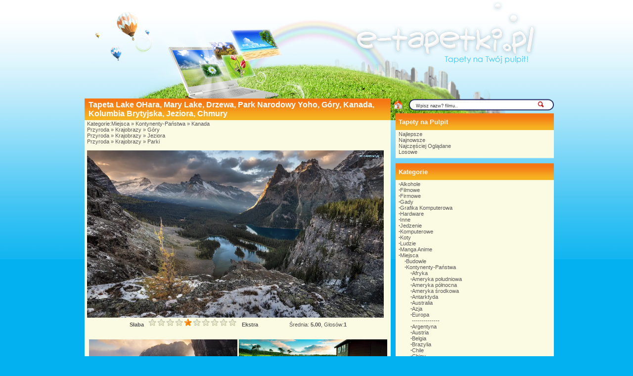

--- FILE ---
content_type: text/html; charset=UTF-8
request_url: https://www.e-tapetki.pl/352417,.php
body_size: 5832
content:
<!DOCTYPE html PUBLIC '-//W3C//DTD XHTML 1.0 Strict//EN' 'http://www.w3.org/TR/xhtml1/DTD/xhtml1-strict.dtd'>
<html xmlns='http://www.w3.org/1999/xhtml' xml:lang='pl' lang='pl'>
<head>
<meta http-equiv='Content-Type' content='text/html; charset=iso-8859-2'>
<META HTTP-EQUIV='Content-Language' CONTENT='pl'>
<TITLE>Lake OHara, Mary Lake, Drzewa, Park Narodowy Yoho, Góry, Kanada, Kolumbia Brytyjska, Jeziora, Chmury</TITLE>
<META name='title' content='Lake OHara, Mary Lake, Drzewa, Park Narodowy Yoho, Góry, Kanada, Kolumbia Brytyjska, Jeziora, Chmury'>
<META name='keywords' content='Tapety, Lake OHara, Mary Lake, Drzewa, Park Narodowy Yoho, Góry, Kanada, Kolumbia Brytyjska, Jeziora, Chmury, tapety, maxtapety, Tapety na pulpit, Tapety na komputer, 1024x768, 1280x1024, 1280x800, 1440x900, 1366x768, 1680x1050, 1280x960'>
<META name='description' content='Lake OHara, Mary Lake, Drzewa, Park Narodowy Yoho, Góry, Kanada, Kolumbia Brytyjska, Jeziora, Chmury - NOWA STRONA !!! Posiadamy najlepszą baze tapet, codziennie nowe !! '>
<META name='abstract' content='brak_ustawienia_abstract'>
<meta name='Robots' content='ALL' />
<meta name='revisit-after' content='10' />
 <link rel="alternate" type="application/rss+xml" title="RSS : Najnowsze Tapety" href="http://www.tapetus.pl/rss.php?co=najnowsze_tapety" />
<link rel="alternate" type="application/rss+xml" title="RSS : Wszystkie Najlepsze" href="http://www.tapetus.pl/rss.php?co=najlepsze_tapety">
<link rel='stylesheet' href='style.css' type='text/css'/>
<script type='text/javascript' src='funkcje/ajax.js'></script>
<script type='text/javascript' src='funkcje/jquery-1.4.2.min.js'></script>
<script type='text/javascript' src='fancybox/jquery.mousewheel-3.0.2.pack.js'></script>
<script type='text/javascript' src='fancybox/jquery.fancybox-1.3.1.js'></script>
<link rel='stylesheet' type='text/css' href='fancybox/jquery.fancybox-1.3.1.css' media='screen' />


	<script type="text/javascript">
		$(document).ready(function() {

			$("a#example1").fancybox({
				'titleShow'		: false
			});

			$("a[rel=okienko_do_ulubionych]").fancybox({
				'titleShow'		: false,
				'width'				: '600',
				'height'			: '250'
			});

			$("a[rel=example_group]").fancybox({
				'titleShow'		: true,
				'width'				: '75%',
				'height'			: '75%',
				'autoScale'			: true,
				'transitionIn'		: 'none',
				'transitionOut'		: 'none',
				'showNavArrows'		: false,
				'type'				: 'iframe'
			});

			});
	</script>
	<script>
function tekstWyczysc(input) {
if ( input.value == input.defaultValue ) {
input.value = '';
}
}
function tekstPowrot(input) {
if ( input.value == '' ) {
input.value = input.defaultValue;
}
}
</script>
<script async src="https://pagead2.googlesyndication.com/pagead/js/adsbygoogle.js?client=ca-pub-5622552586235678"
     crossorigin="anonymous"></script>
</head>
<body>


<!-- Google tag (gtag.js) -->
<script async src="https://www.googletagmanager.com/gtag/js?id=G-MX6KCK3CKX"></script>
<script>
  window.dataLayer = window.dataLayer || [];
  function gtag(){dataLayer.push(arguments);}
  gtag('js', new Date());

  gtag('config', 'G-MX6KCK3CKX');
</script>

<div id='body'>
<table align='center' border='0' width='954'>
	<tr>
		<td>
		<div id='head'>
<div onclick='location.assign("https://www.e-tapetki.pl")' style="position: relative; width: 954px; height: 180px; z-index: 1; border-style: solid; border-width: 0px; left: 0px; top: 0px; cursor: pointer;"></div>


<br>
		<table border='0' width='100%'>
			<tr>
				<td width='600' valign='top'>
           <table border='0' width='626' cellspacing='0' cellpadding='0'>
					<tr>
						<td background='images/ram1a.png' height='46' >
						  <table align='center'  border='0' width='96%' cellspacing='0' cellpadding='0'><tr><td><h1>Tapeta Lake OHara, Mary Lake, Drzewa, Park Narodowy Yoho, Góry, Kanada, Kolumbia Brytyjska, Jeziora, Chmury</h1></td><td align='right'></td></tr></table>
	               </td>
					</tr>
					<tr>
						<td background='images/ram1b.png'><div style='margin-left: 10px; margin-right: 6px'>Kategorie:<a href='miejsca.php' target='_top' title='Miejsca'>Miejsca</a> &raquo; <a href='kontynenty.php' target='_top' title='Kontynenty-Państwa'>Kontynenty-Państwa</a> &raquo; <a href='kanada.php' target='_top' title='Kanada'>Kanada</a><br><a href='przyroda.php' target='_top' title='Przyroda'>Przyroda</a> &raquo; <a href='krajobrazy.php' target='_top' title='Krajobrazy'>Krajobrazy</a> &raquo; <a href='gory.php' target='_top' title='Góry'>Góry</a><br><a href='przyroda.php' target='_top' title='Przyroda'>Przyroda</a> &raquo; <a href='krajobrazy.php' target='_top' title='Krajobrazy'>Krajobrazy</a> &raquo; <a href='jeziora.php' target='_top' title='Jeziora'>Jeziora</a><br><a href='przyroda.php' target='_top' title='Przyroda'>Przyroda</a> &raquo; <a href='krajobrazy.php' target='_top' title='Krajobrazy'>Krajobrazy</a> &raquo; <a href='parki.php' target='_top' title='Parki'>Parki</a><br>

							

<br>
	<div id='content'>
				<script language='JavaScript'>pokaz('1', '1');</script>
				<a href='tapetki/duze/352417_.jpg' id='example1'>
<img class='img_normalne' alt='Lake OHara, Mary Lake, Drzewa, Park Narodowy Yoho, Góry, Kanada, Kolumbia Brytyjska, Jeziora, Chmury' src='tapetki/duze/352417_.jpg' width='600' height=''></a>
<br><center><div id='div_glosowanko'><b>Słaba</b>&nbsp;&nbsp; <a href="javascript:ajaxpage('okienko_ajax.php?url=glosowanie&id=300880&ocena=1', 'div_glosowanko');"><IMG onMouseOut="javascript:this.src='img/star_clear.gif';" border='0' style='cursor:pointer;'  src='img/star_clear.gif' onMouseOver="javascript:this.src='img/star_filled.gif';" ></a><a href="javascript:ajaxpage('okienko_ajax.php?url=glosowanie&id=300880&ocena=2', 'div_glosowanko');"><IMG onMouseOut="javascript:this.src='img/star_clear.gif';" border='0' style='cursor:pointer;'  src='img/star_clear.gif' onMouseOver="javascript:this.src='img/star_filled.gif';" ></a><a href="javascript:ajaxpage('okienko_ajax.php?url=glosowanie&id=300880&ocena=3', 'div_glosowanko');"><IMG onMouseOut="javascript:this.src='img/star_clear.gif';" border='0' style='cursor:pointer;'  src='img/star_clear.gif' onMouseOver="javascript:this.src='img/star_filled.gif';" ></a><a href="javascript:ajaxpage('okienko_ajax.php?url=glosowanie&id=300880&ocena=4', 'div_glosowanko');"><IMG onMouseOut="javascript:this.src='img/star_clear.gif';" border='0' style='cursor:pointer;'  src='img/star_clear.gif' onMouseOver="javascript:this.src='img/star_filled.gif';" ></a><a href="javascript:ajaxpage('okienko_ajax.php?url=glosowanie&id=300880&ocena=5', 'div_glosowanko');"><IMG onMouseOut="javascript:this.src='img/star_clear.gif';" border='0' style='cursor:pointer;'  src='img/star_filled.gif' onMouseOver="javascript:this.src='img/star_filled.gif';" ></a><a href="javascript:ajaxpage('okienko_ajax.php?url=glosowanie&id=300880&ocena=6', 'div_glosowanko');"><IMG onMouseOut="javascript:this.src='img/star_clear.gif';" border='0' style='cursor:pointer;'  src='img/star_clear.gif' onMouseOver="javascript:this.src='img/star_filled.gif';" ></a><a href="javascript:ajaxpage('okienko_ajax.php?url=glosowanie&id=300880&ocena=7', 'div_glosowanko');"><IMG onMouseOut="javascript:this.src='img/star_clear.gif';" border='0' style='cursor:pointer;'  src='img/star_clear.gif' onMouseOver="javascript:this.src='img/star_filled.gif';" ></a><a href="javascript:ajaxpage('okienko_ajax.php?url=glosowanie&id=300880&ocena=8', 'div_glosowanko');"><IMG onMouseOut="javascript:this.src='img/star_clear.gif';" border='0' style='cursor:pointer;'  src='img/star_clear.gif' onMouseOver="javascript:this.src='img/star_filled.gif';" ></a><a href="javascript:ajaxpage('okienko_ajax.php?url=glosowanie&id=300880&ocena=9', 'div_glosowanko');"><IMG onMouseOut="javascript:this.src='img/star_clear.gif';" border='0' style='cursor:pointer;'  src='img/star_clear.gif' onMouseOver="javascript:this.src='img/star_filled.gif';" ></a><a href="javascript:ajaxpage('okienko_ajax.php?url=glosowanie&id=300880&ocena=10', 'div_glosowanko');"><IMG onMouseOut="javascript:this.src='img/star_clear.gif';" border='0' style='cursor:pointer;'  src='img/star_clear.gif' onMouseOver="javascript:this.src='img/star_filled.gif';" ></a> &nbsp;&nbsp;<b>Ekstra</b> &nbsp; &nbsp; &nbsp; &nbsp; &nbsp; &nbsp; &nbsp; &nbsp; &nbsp; &nbsp; Średnia: <b>5.00</b>, Głosów:<b>1</b></div>
<br><center></center>
    <br><center><a href='257909,gory-chmury-drzewa.php' title='Drzewa, Góry, Chmury'><img class='img_male' src='tapetki/miniaturka/171120.jpg' width='300' height='100' alt='Drzewa, Góry, Chmury'></a> <a href='260515,jezioro-dom-chmury.php' title='Chmury, Jezioro, Dom'><img class='img_male' src='tapetki/miniaturka/209117.jpg' width='300' height='100' alt='Chmury, Jezioro, Dom'></a> <a href='221621,jezioro-las-odbicie.php' title='Odbicie, Jezioro, Las'><img class='img_male' src='tapetki/miniaturka/256994.jpg' width='300' height='100' alt='Odbicie, Jezioro, Las'></a> <a href='347613,stratowulkan-stan-miadrzyga-mount-narodowy-park.php' title='Miądrzyga, Łubin, Stratowulkan Mount Rainier, Góry, Park Narodowy Mount Rainier, Stany Zjednoczone, Stan Waszyngton, Drzewa, Łąka'><img class='img_male' src='tapetki/miniaturka/297267.jpg' width='300' height='100' alt='Miądrzyga, Łubin, Stratowulkan Mount Rainier, Góry, Park Narodowy Mount Rainier, Stany Zjednoczone, Stan Waszyngton, Drzewa, Łąka'></a> </center>
					
				<br>
<p align='left' class='rozdzielczosci'>
  <b>Typowe (4:3):</b><a rel='example_group'  href='zmiana.php?adres=352417,&rozdzielczosc=640x640' title='Rozmiar 640x480'>640x480 </a><a rel='example_group'  href='zmiana.php?adres=352417,&rozdzielczosc=720x720' title='Rozmiar 720x576'>720x576 </a><a rel='example_group'  href='zmiana.php?adres=352417,&rozdzielczosc=800x800' title='Rozmiar 800x600'>800x600 </a><a rel='example_group'  href='zmiana.php?adres=352417,&rozdzielczosc=1024x1024' title='Rozmiar 1024x768'>1024x768 </a><a rel='example_group'  href='zmiana.php?adres=352417,&rozdzielczosc=1280x1280' title='Rozmiar 1280x960'>1280x960 </a><a rel='example_group'  href='zmiana.php?adres=352417,&rozdzielczosc=1280x1280' title='Rozmiar 1280x1024'>1280x1024 </a><a rel='example_group'  href='zmiana.php?adres=352417,&rozdzielczosc=1400x1400' title='Rozmiar 1400x1050'>1400x1050 </a><a rel='example_group'  href='zmiana.php?adres=352417,&rozdzielczosc=1600x1600' title='Rozmiar 1600x1200'>1600x1200 </a><a rel='example_group'  href='zmiana.php?adres=352417,&rozdzielczosc=2048x2048' title='Rozmiar 2048x1536'>2048x1536 </a>
  <br><b>Panoramiczne(16:9):</b><a rel='example_group'  href='zmiana.php?adres=352417,&rozdzielczosc=1280x1280' title='Rozmiar 1280x720'>1280x720 </a><a rel='example_group'  href='zmiana.php?adres=352417,&rozdzielczosc=1280x1280' title='Rozmiar 1280x800'>1280x800 </a><a rel='example_group'  href='zmiana.php?adres=352417,&rozdzielczosc=1440x1440' title='Rozmiar 1440x900'>1440x900 </a><a rel='example_group'  href='zmiana.php?adres=352417,&rozdzielczosc=1600x1600' title='Rozmiar 1600x1024'>1600x1024 </a><a rel='example_group'  href='zmiana.php?adres=352417,&rozdzielczosc=1680x1680' title='Rozmiar 1680x1050'>1680x1050 </a><a rel='example_group'  href='zmiana.php?adres=352417,&rozdzielczosc=1920x1920' title='Rozmiar 1920x1080'>1920x1080 </a><a rel='example_group'  href='zmiana.php?adres=352417,&rozdzielczosc=1920x1920' title='Rozmiar 1920x1200'>1920x1200 </a><a rel='example_group'  href='zmiana.php?adres=352417,&rozdzielczosc=2048x2048' title='Rozmiar 2048x1152'><b>2048x1152</b> </a>
  <br><b>Nietypowe:</b><a rel='example_group'  href='zmiana.php?adres=352417,&rozdzielczosc=854x854' title='Rozmiar 854x480'>854x480 </a>
    <br><b>Avatary:</b><a rel='example_group' href='zmiana.php?adres=352417,&rozdzielczosc=352x352' title='Rozmiar 352x416'>352x416 </a><a rel='example_group' href='zmiana.php?adres=352417,&rozdzielczosc=320x320' title='Rozmiar 320x240'>320x240 </a><a rel='example_group' href='zmiana.php?adres=352417,&rozdzielczosc=240x240' title='Rozmiar 240x320'>240x320 </a><a rel='example_group' href='zmiana.php?adres=352417,&rozdzielczosc=176x176' title='Rozmiar 176x220'>176x220 </a><a rel='example_group' href='zmiana.php?adres=352417,&rozdzielczosc=160x160' title='Rozmiar 160x100'>160x100 </a><a rel='example_group' href='zmiana.php?adres=352417,&rozdzielczosc=128x128' title='Rozmiar 128x160'>128x160 </a><a rel='example_group' href='zmiana.php?adres=352417,&rozdzielczosc=128x128' title='Rozmiar 128x128'>128x128 </a><a rel='example_group' href='zmiana.php?adres=352417,&rozdzielczosc=120x120' title='Rozmiar 120x90'>120x90 </a><a rel='example_group' href='zmiana.php?adres=352417,&rozdzielczosc=100x100' title='Rozmiar 100x100'>100x100 </a><a rel='example_group' href='zmiana.php?adres=352417,&rozdzielczosc=60x60' title='Rozmiar 60x60'>60x60 </a>  
</p></div>
<hr>    
<table border='0' height='80' cellspacing='0' width='100%' cellpadding='0'>
								<tr>
									<td valign='top' height='19' colspan='2'  >
									<font face='Verdana' size='2'>Słowa Kluczowe:<strong>
									<a href='https://www.e-tapetki.pl/lake_ohara.php' target='_top' title='Lake OHara'>Lake OHara</a> , <a href='https://www.e-tapetki.pl/mary_lake.php' target='_top' title=' Mary Lake'> Mary Lake</a> , <a href='https://www.e-tapetki.pl/drzewa.php' target='_top' title=' Drzewa'> Drzewa</a> , <a href='https://www.e-tapetki.pl/park_narodowy_yoho.php' target='_top' title=' Park Narodowy Yoho'> Park Narodowy Yoho</a> , <a href='https://www.e-tapetki.pl/góry.php' target='_top' title=' Góry'> Góry</a> , <a href='https://www.e-tapetki.pl/kanada.php' target='_top' title=' Kanada'> Kanada</a> , <a href='https://www.e-tapetki.pl/kolumbia_brytyjska.php' target='_top' title=' Kolumbia Brytyjska'> Kolumbia Brytyjska</a> , <a href='https://www.e-tapetki.pl/jeziora.php' target='_top' title=' Jeziora'> Jeziora</a> , <a href='https://www.e-tapetki.pl/chmury.php' target='_top' title=' Chmury'> Chmury</a></strong></font></td>
								</tr>
								<tr>
									<td valign='top' width='50%' >
									Waga Pliku: <b>~1087.03</b> KB<br>
									Wymiary: <b>2048x1152</b>
									</td>
									<td valign='top' width='50%' >

									Typ: (<b>16:9</b>) Panorama <br>
									Jasność:<b> 31.7 <font size='1' face='Verdana'>%</font></b></td>
									</tr>
								<tr>
									<td valign='top' height='23' >
									<p align='left'>Odsłon: <b>354</b></td>
									<td valign='top' height='23'  colspan='2'>Dodany:&nbsp; <b>2023-03-19</b></td>
									</tr>
							</table>						
							</div></td>
					</tr>
					<tr>
						<td><img id='ram1c' src='images/ram1c.png' width='626' height='14' alt='' /></td>
					</tr>
				</table>

				</td>
				<td valign='top'>
		<form name='formwyszukiwarka_kat' method='GET' action='szukaj.php'>
<table border='0'  cellspacing='0' cellpadding='0'>
	<tr>
      <td width='28'><a title='Jak doda? stron? do ulubionych ?' rel='okienko_do_ulubionych' href='okienko.php?url=dodaj_do_ulubionych' onmousemove='moveToolTip(event)' onmouseover="showToolTip(event,'<center><b>Startuj z nami !</b></center><br>Ustaw nasz? stron? jako startow?')"  onmouseout='hideToolTip()'><img border='0' alt='Tapety' src='img/ico-home.png' width='19' height='19'></a>
</td>
		<td><img border='0' src='img/szukaj-1.png'></td>
		<td background='img/szukaj-2.png' width='270'><input type='text' name='szukaj' onFocus='tekstWyczysc(this)' onBlur='tekstPowrot(this)' value='Wpisz nazw? filmu..' style='font-size: 9px; width:240px; color: #333333; border: 0px solid #FFFFFF; background-color: #FFFFFF'> <a href='javascript: document.formwyszukiwarka_kat.submit();'><img border='0' src='img/szukaj.png' width='15'></a></td>
		<td><img border='0' src='img/szukaj-3.png'></td>
	</tr>
</table></form>

               <table border='0' width='328' cellspacing='0' cellpadding='0'>
					<tr>
						<td background='images/ram2a.png' height='37'><spam style='margin-left: 10px; margin-right: 10px; align:left;'><h3>Tapety na Pulpit</h3></spam></td>
					</tr>
					<tr>
						<td background='images/ram2b.png'><div style='margin-left: 10px; margin-right: 10px'><a href='najlepsze-tapety.php' target='_top' title=''>Najlepsze</a><br><a href='najnowsze-tapety.php' target='_top' title=''>Najnowsze</a><br><a href='najczesciej-ogladane-tapety.php' target='_top' title=''>Najczęściej Oglądane</a><br><a href='losowe-tapety.php' target='_top' title=''>Losowe</a><br></div></td>
					</tr>
					<tr>
						<td><img id='ram2c' src='images/ram2c.png' width='328' height='14'></td>
					</tr>
				</table><table border='0' width='328' cellspacing='0' cellpadding='0'>
					<tr>
						<td background='images/ram2a.png' height='37'><spam style='margin-left: 10px; margin-right: 10px; align:left;'><h3>Kategorie</h3></spam></td>
					</tr>
					<tr>
						<td background='images/ram2b.png'><div style='margin-left: 10px; margin-right: 10px'><b>&#8729</b><a href='alkohole.php' title='Alkohole'>Alkohole</a><br><b>&#8729</b><a href='filmowe.php' title='Filmowe'>Filmowe</a><br><b>&#8729</b><a href='firmowe_produkty.php' title='Firmowe'>Firmowe</a><br><b>&#8729</b><a href='gady.php' title='Gady'>Gady</a><br><b>&#8729</b><a href='grafika_komputerowa.php' title='Grafika Komputerowa'>Grafika Komputerowa</a><br><b>&#8729</b><a href='hardware.php' title='Hardware'>Hardware</a><br><b>&#8729</b><a href='inne.php' title='Inne'>Inne</a><br><b>&#8729</b><a href='jedzenie.php' title='Jedzenie'>Jedzenie</a><br><b>&#8729</b><a href='komputerowe.php' title='Komputerowe'>Komputerowe</a><br><b>&#8729</b><a href='koty.php' title='Koty'>Koty</a><br><b>&#8729</b><a href='ludzie.php' title='Ludzie'>Ludzie</a><br><b>&#8729</b><a href='manga_anime.php' title='Manga Anime'>Manga Anime</a><br><b>&#8729</b><a href='miejsca.php' title='Miejsca'>Miejsca</a><br>&nbsp;&nbsp;&nbsp;&nbsp;<b>&#8729</b><a href='budowle.php' title='Budowle'>Budowle</a><br>&nbsp;&nbsp;&nbsp;&nbsp;<b>&#8729</b><a href='kontynenty.php' title='Kontynenty-Państwa'>Kontynenty-Państwa</a><br>&nbsp;&nbsp;&nbsp;&nbsp;&nbsp;&nbsp;&nbsp;&nbsp;<b>&#8729</b><a href='afryka.php' title='Afryka'>Afryka</a><br>&nbsp;&nbsp;&nbsp;&nbsp;&nbsp;&nbsp;&nbsp;&nbsp;<b>&#8729</b><a href='ameryka_poludniowa.php' title='Ameryka południowa'>Ameryka południowa</a><br>&nbsp;&nbsp;&nbsp;&nbsp;&nbsp;&nbsp;&nbsp;&nbsp;<b>&#8729</b><a href='ameryka_polnocna.php' title='Ameryka północna'>Ameryka północna</a><br>&nbsp;&nbsp;&nbsp;&nbsp;&nbsp;&nbsp;&nbsp;&nbsp;<b>&#8729</b><a href='ameryka_srodkowa.php' title='Ameryka środkowa'>Ameryka środkowa</a><br>&nbsp;&nbsp;&nbsp;&nbsp;&nbsp;&nbsp;&nbsp;&nbsp;<b>&#8729</b><a href='antarktyda.php' title='Antarktyda'>Antarktyda</a><br>&nbsp;&nbsp;&nbsp;&nbsp;&nbsp;&nbsp;&nbsp;&nbsp;<b>&#8729</b><a href='australia.php' title='Australia'>Australia</a><br>&nbsp;&nbsp;&nbsp;&nbsp;&nbsp;&nbsp;&nbsp;&nbsp;<b>&#8729</b><a href='azja.php' title='Azja'>Azja</a><br>&nbsp;&nbsp;&nbsp;&nbsp;&nbsp;&nbsp;&nbsp;&nbsp;<b>&#8729</b><a href='europa.php' title='Europa'>Europa</a><br>&nbsp;&nbsp;&nbsp;&nbsp;&nbsp;&nbsp;&nbsp;&nbsp; --------------<br>&nbsp;&nbsp;&nbsp;&nbsp;&nbsp;&nbsp;&nbsp;&nbsp;<b>&#8729</b><a href='argentyna.php' title='Argentyna'>Argentyna</a><br>&nbsp;&nbsp;&nbsp;&nbsp;&nbsp;&nbsp;&nbsp;&nbsp;<b>&#8729</b><a href='austria.php' title='Austria'>Austria</a><br>&nbsp;&nbsp;&nbsp;&nbsp;&nbsp;&nbsp;&nbsp;&nbsp;<b>&#8729</b><a href='belgia.php' title='Belgia'>Belgia</a><br>&nbsp;&nbsp;&nbsp;&nbsp;&nbsp;&nbsp;&nbsp;&nbsp;<b>&#8729</b><a href='brazylia.php' title='Brazylia'>Brazylia</a><br>&nbsp;&nbsp;&nbsp;&nbsp;&nbsp;&nbsp;&nbsp;&nbsp;<b>&#8729</b><a href='chile.php' title='Chile'>Chile</a><br>&nbsp;&nbsp;&nbsp;&nbsp;&nbsp;&nbsp;&nbsp;&nbsp;<b>&#8729</b><a href='chiny.php' title='Chiny'>Chiny</a><br>&nbsp;&nbsp;&nbsp;&nbsp;&nbsp;&nbsp;&nbsp;&nbsp;<b>&#8729</b><a href='chorwacja.php' title='Chorwacja'>Chorwacja</a><br>&nbsp;&nbsp;&nbsp;&nbsp;&nbsp;&nbsp;&nbsp;&nbsp;<b>&#8729</b><a href='czechy.php' title='Czechy'>Czechy</a><br>&nbsp;&nbsp;&nbsp;&nbsp;&nbsp;&nbsp;&nbsp;&nbsp;<b>&#8729</b><a href='egipt.php' title='Egipt'>Egipt</a><br>&nbsp;&nbsp;&nbsp;&nbsp;&nbsp;&nbsp;&nbsp;&nbsp;<b>&#8729</b><a href='francja.php' title='Francja'>Francja</a><br>&nbsp;&nbsp;&nbsp;&nbsp;&nbsp;&nbsp;&nbsp;&nbsp;<b>&#8729</b><a href='grecja.php' title='Grecja'>Grecja</a><br>&nbsp;&nbsp;&nbsp;&nbsp;&nbsp;&nbsp;&nbsp;&nbsp;<b>&#8729</b><a href='hiszpania.php' title='Hiszpania'>Hiszpania</a><br>&nbsp;&nbsp;&nbsp;&nbsp;&nbsp;&nbsp;&nbsp;&nbsp;<b>&#8729</b><a href='holandia.php' title='Holandia'>Holandia</a><br>&nbsp;&nbsp;&nbsp;&nbsp;&nbsp;&nbsp;&nbsp;&nbsp;<b>&#8729</b><a href='indie.php' title='Indie'>Indie</a><br>&nbsp;&nbsp;&nbsp;&nbsp;&nbsp;&nbsp;&nbsp;&nbsp;<b>&#8729</b><a href='indonezja.php' title='Indonezja'>Indonezja</a><br>&nbsp;&nbsp;&nbsp;&nbsp;&nbsp;&nbsp;&nbsp;&nbsp;<b>&#8729</b><a href='irak.php' title='Irak'>Irak</a><br>&nbsp;&nbsp;&nbsp;&nbsp;&nbsp;&nbsp;&nbsp;&nbsp;<b>&#8729</b><a href='irlandia.php' title='Irlandia'>Irlandia</a><br>&nbsp;&nbsp;&nbsp;&nbsp;&nbsp;&nbsp;&nbsp;&nbsp;<b>&#8729</b><a href='islandia.php' title='Islandia'>Islandia</a><br>&nbsp;&nbsp;&nbsp;&nbsp;&nbsp;&nbsp;&nbsp;&nbsp;<b>&#8729</b><a href='japonia.php' title='Japonia'>Japonia</a><br>&nbsp;&nbsp;&nbsp;&nbsp;&nbsp;&nbsp;&nbsp;&nbsp;<b>&#8729</b><a href='jordania.php' title='Jordania'>Jordania</a><br>&nbsp;&nbsp;&nbsp;&nbsp;&nbsp;&nbsp;&nbsp;&nbsp;<b>&#8729</b><a href='kanada.php' title='Kanada'><b>Kanada</b></a><br>&nbsp;&nbsp;&nbsp;&nbsp;&nbsp;&nbsp;&nbsp;&nbsp;&nbsp;&nbsp;&nbsp;&nbsp;<b>&#8729</b><a href='toronto.php' title='Toronto'>Toronto</a><br>&nbsp;&nbsp;&nbsp;&nbsp;&nbsp;&nbsp;&nbsp;&nbsp;&nbsp;&nbsp;&nbsp;&nbsp;<b>&#8729</b><a href='vancouver.php' title='Vancouver'>Vancouver</a><br>&nbsp;&nbsp;&nbsp;&nbsp;&nbsp;&nbsp;&nbsp;&nbsp;<b>&#8729</b><a href='kolumbia.php' title='Kolumbia'>Kolumbia</a><br>&nbsp;&nbsp;&nbsp;&nbsp;&nbsp;&nbsp;&nbsp;&nbsp;<b>&#8729</b><a href='krym.php' title='Krym'>Krym</a><br>&nbsp;&nbsp;&nbsp;&nbsp;&nbsp;&nbsp;&nbsp;&nbsp;<b>&#8729</b><a href='kuwejt.php' title='Kuwejt'>Kuwejt</a><br>&nbsp;&nbsp;&nbsp;&nbsp;&nbsp;&nbsp;&nbsp;&nbsp;<b>&#8729</b><a href='malezja.php' title='Malezja'>Malezja</a><br>&nbsp;&nbsp;&nbsp;&nbsp;&nbsp;&nbsp;&nbsp;&nbsp;<b>&#8729</b><a href='maroko.php' title='Maroko'>Maroko</a><br>&nbsp;&nbsp;&nbsp;&nbsp;&nbsp;&nbsp;&nbsp;&nbsp;<b>&#8729</b><a href='meksyk.php' title='Meksyk'>Meksyk</a><br>&nbsp;&nbsp;&nbsp;&nbsp;&nbsp;&nbsp;&nbsp;&nbsp;<b>&#8729</b><a href='niemcy.php' title='Niemcy'>Niemcy</a><br>&nbsp;&nbsp;&nbsp;&nbsp;&nbsp;&nbsp;&nbsp;&nbsp;<b>&#8729</b><a href='norwegia.php' title='Norwegia'>Norwegia</a><br>&nbsp;&nbsp;&nbsp;&nbsp;&nbsp;&nbsp;&nbsp;&nbsp;<b>&#8729</b><a href='nowa_zelandia.php' title='Nowa Zelandia'>Nowa Zelandia</a><br>&nbsp;&nbsp;&nbsp;&nbsp;&nbsp;&nbsp;&nbsp;&nbsp;<b>&#8729</b><a href='peru.php' title='Peru'>Peru</a><br>&nbsp;&nbsp;&nbsp;&nbsp;&nbsp;&nbsp;&nbsp;&nbsp;<b>&#8729</b><a href='polska.php' title='Polska'>Polska</a><br>&nbsp;&nbsp;&nbsp;&nbsp;&nbsp;&nbsp;&nbsp;&nbsp;<b>&#8729</b><a href='portugalia.php' title='Portugalia'>Portugalia</a><br>&nbsp;&nbsp;&nbsp;&nbsp;&nbsp;&nbsp;&nbsp;&nbsp;<b>&#8729</b><a href='puerto_rico.php' title='Puerto Rico'>Puerto Rico</a><br>&nbsp;&nbsp;&nbsp;&nbsp;&nbsp;&nbsp;&nbsp;&nbsp;<b>&#8729</b><a href='republika_macedonii.php' title='Republika Macedonii'>Republika Macedonii</a><br>&nbsp;&nbsp;&nbsp;&nbsp;&nbsp;&nbsp;&nbsp;&nbsp;<b>&#8729</b><a href='republika_zambii.php' title='Republika Zambii'>Republika Zambii</a><br>&nbsp;&nbsp;&nbsp;&nbsp;&nbsp;&nbsp;&nbsp;&nbsp;<b>&#8729</b><a href='rosja.php' title='Rosja'>Rosja</a><br>&nbsp;&nbsp;&nbsp;&nbsp;&nbsp;&nbsp;&nbsp;&nbsp;<b>&#8729</b><a href='rumunia.php' title='Rumunia'>Rumunia</a><br>&nbsp;&nbsp;&nbsp;&nbsp;&nbsp;&nbsp;&nbsp;&nbsp;<b>&#8729</b><a href='singapur.php' title='Singapur'>Singapur</a><br>&nbsp;&nbsp;&nbsp;&nbsp;&nbsp;&nbsp;&nbsp;&nbsp;<b>&#8729</b><a href='stany_zjednoczone.php' title='Stany Zjednoczone'>Stany Zjednoczone</a><br>&nbsp;&nbsp;&nbsp;&nbsp;&nbsp;&nbsp;&nbsp;&nbsp;<b>&#8729</b><a href='sydney.php' title='Sydney'>Sydney</a><br>&nbsp;&nbsp;&nbsp;&nbsp;&nbsp;&nbsp;&nbsp;&nbsp;<b>&#8729</b><a href='syria.php' title='Syria'>Syria</a><br>&nbsp;&nbsp;&nbsp;&nbsp;&nbsp;&nbsp;&nbsp;&nbsp;<b>&#8729</b><a href='szwajcaria.php' title='Szwajcaria'>Szwajcaria</a><br>&nbsp;&nbsp;&nbsp;&nbsp;&nbsp;&nbsp;&nbsp;&nbsp;<b>&#8729</b><a href='szwecja.php' title='Szwecja'>Szwecja</a><br>&nbsp;&nbsp;&nbsp;&nbsp;&nbsp;&nbsp;&nbsp;&nbsp;<b>&#8729</b><a href='tajlandia.php' title='Tajlandia'>Tajlandia</a><br>&nbsp;&nbsp;&nbsp;&nbsp;&nbsp;&nbsp;&nbsp;&nbsp;<b>&#8729</b><a href='tajwan.php' title='Tajwan'>Tajwan</a><br>&nbsp;&nbsp;&nbsp;&nbsp;&nbsp;&nbsp;&nbsp;&nbsp;<b>&#8729</b><a href='turcja.php' title='Turcja'>Turcja</a><br>&nbsp;&nbsp;&nbsp;&nbsp;&nbsp;&nbsp;&nbsp;&nbsp;<b>&#8729</b><a href='ukraina.php' title='Ukraina'>Ukraina</a><br>&nbsp;&nbsp;&nbsp;&nbsp;&nbsp;&nbsp;&nbsp;&nbsp;<b>&#8729</b><a href='wegry.php' title='Węgry'>Węgry</a><br>&nbsp;&nbsp;&nbsp;&nbsp;&nbsp;&nbsp;&nbsp;&nbsp;<b>&#8729</b><a href='wielka_brytania.php' title='Wielka Brytania'>Wielka Brytania</a><br>&nbsp;&nbsp;&nbsp;&nbsp;&nbsp;&nbsp;&nbsp;&nbsp;<b>&#8729</b><a href='wietnam.php' title='Wietnam'>Wietnam</a><br>&nbsp;&nbsp;&nbsp;&nbsp;&nbsp;&nbsp;&nbsp;&nbsp;<b>&#8729</b><a href='wlochy.php' title='Włochy'>Włochy</a><br>&nbsp;&nbsp;&nbsp;&nbsp;&nbsp;&nbsp;&nbsp;&nbsp;<b>&#8729</b><a href='wyspa_wielkanocna.php' title='Wyspa Wielkanocna'>Wyspa Wielkanocna</a><br>&nbsp;&nbsp;&nbsp;&nbsp;&nbsp;&nbsp;&nbsp;&nbsp;<b>&#8729</b><a href='wyspy_kanaryjskie.php' title='Wyspy Kanaryjskie'>Wyspy Kanaryjskie</a><br>&nbsp;&nbsp;&nbsp;&nbsp;&nbsp;&nbsp;&nbsp;&nbsp;<b>&#8729</b><a href='zjednoczone_emiraty_arabskie.php' title='Zjednoczone Emiraty Arabskie'>Zjednoczone Emiraty Arabskie</a><br>&nbsp;&nbsp;&nbsp;&nbsp;<b>&#8729</b><a href='kosmos.php' title='Kosmos'>Kosmos</a><br><b>&#8729</b><a href='moda_i_styl.php' title='Moda i Styl'>Moda i Styl</a><br><b>&#8729</b><a href='muzyka.php' title='Muzyka'>Muzyka</a><br><b>&#8729</b><a href='okolicznosciowe.php' title='Okolicznościowe'>Okolicznościowe</a><br><b>&#8729</b><a href='playstation.php' title='Playstation'>Playstation</a><br><b>&#8729</b><a href='pojazdy.php' title='Pojazdy'>Pojazdy</a><br><b>&#8729</b><a href='produkty.php' title='Produkty'>Produkty</a><br><b>&#8729</b><a href='programy.php' title='Programy'>Programy</a><br><b>&#8729</b><a href='przegladarki.php' title='Przeglądarki'>Przeglądarki</a><br><b>&#8729</b><a href='przyroda.php' title='Przyroda'>Przyroda</a><br><b>&#8729</b><a href='psy.php' title='Psy'>Psy</a><br><b>&#8729</b><a href='ptaki.php' title='Ptaki'>Ptaki</a><br><b>&#8729</b><a href='sportowe.php' title='Sportowe'>Sportowe</a><br><b>&#8729</b><a href='systemy_operacyjne.php' title='Systemy Operacyjne'>Systemy Operacyjne</a><br><b>&#8729</b><a href='smieszne.php' title='Śmieszne'>Śmieszne</a><br><b>&#8729</b><a href='telefony.php' title='Telefony'>Telefony</a><br><b>&#8729</b><a href='zwierzeta_wodne.php' title='Wodne'>Wodne</a><br><b>&#8729</b><a href='x_box_360.php' title='X-Box 360'>X-Box 360</a><br><b>&#8729</b><a href='z_gier.php' title='z Gier'>z Gier</a><br><b>&#8729</b><a href='zwierzeta.php' title='Zwierzęta'>Zwierzęta</a><br></div></td>
					</tr>
					<tr>
						<td><img id='ram2c' src='images/ram2c.png' width='328' height='14'></td>
					</tr>
				</table>
               <center><a href='https://www.e-tapetki.pl' title='https://www.e-tapetki.pl'  rel='nofollow'>https://www.e-tapetki.pl</a></center>
				</td>
			</tr>
		</table>

		</div></td>
	</tr>
</table>
</div>
<div id='stopka'>
	<div>
		<center><span>
			Copyright &copy; by  <a href='https://www.e-tapetki.pl' title='Tapety na Pulpit - darmowe tapety na telefon, tablety oraz komputer. '><img src='images/logo.png' width='169' height='42' style='vertical-align:middle;'></a>  2011	Wszelkie prawa zastrzeżone! &nbsp; &nbsp; &nbsp; &nbsp; &nbsp; &nbsp; <a href='sitemap.php'>Sitemap</a> / <a href='menu_kontakt.php'>Kontakt</a> / <a href='menu_polityka_cookies.php'>Cookie</a> / <a href='sitemap_kategorie.php'>Sitemap Kategorie</a> / <a href='privacy-policy'>Privacy policy</a> (czas:0.0854)
		</span>
	</div>
<script async src="https://reklama.panelek.com/fullscreen/baner_1713012432.js"></script>
</body>
</html>


--- FILE ---
content_type: text/html; charset=UTF-8
request_url: https://www.e-tapetki.pl/funkcje/ajax.js
body_size: 83
content:
404 Not Found<font size='5' color='#000000'><b> B??ny Adres, Zaraz nast?pi Przekierowanie na strone www.e-tapetki.pl...
    <a href='http://www.e-tapetki.pl' target='_top'>[Przejd?]</a></b></font><script language='JavaScript' type='text/javascript'>
setTimeout("window.location.replace('http://www.e-tapetki.pl')", 1000);</script>

--- FILE ---
content_type: text/html; charset=utf-8
request_url: https://www.google.com/recaptcha/api2/aframe
body_size: 266
content:
<!DOCTYPE HTML><html><head><meta http-equiv="content-type" content="text/html; charset=UTF-8"></head><body><script nonce="0hYprGb_Y_iI2ezR9FAhlA">/** Anti-fraud and anti-abuse applications only. See google.com/recaptcha */ try{var clients={'sodar':'https://pagead2.googlesyndication.com/pagead/sodar?'};window.addEventListener("message",function(a){try{if(a.source===window.parent){var b=JSON.parse(a.data);var c=clients[b['id']];if(c){var d=document.createElement('img');d.src=c+b['params']+'&rc='+(localStorage.getItem("rc::a")?sessionStorage.getItem("rc::b"):"");window.document.body.appendChild(d);sessionStorage.setItem("rc::e",parseInt(sessionStorage.getItem("rc::e")||0)+1);localStorage.setItem("rc::h",'1768924655572');}}}catch(b){}});window.parent.postMessage("_grecaptcha_ready", "*");}catch(b){}</script></body></html>